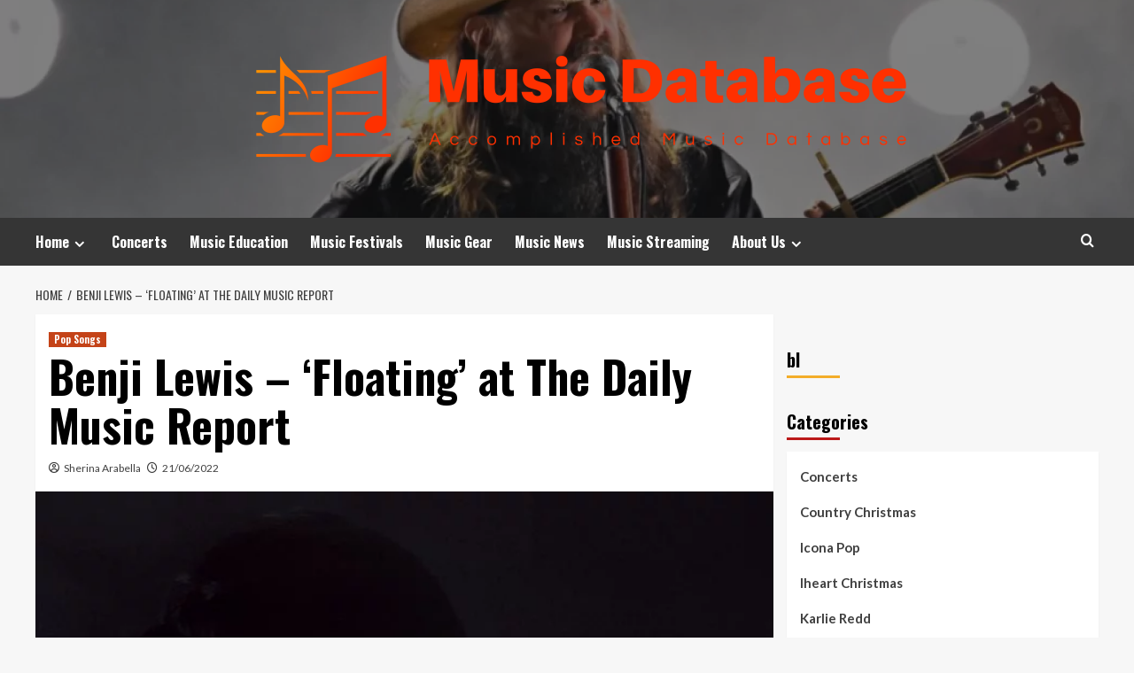

--- FILE ---
content_type: text/html; charset=UTF-8
request_url: https://dbmusicacademy.com/benji-lewis-floating-at-the-daily-music-report.html
body_size: 12936
content:
<!doctype html>
<html lang="en-US" prefix="og: https://ogp.me/ns#">
<head>
    <meta charset="UTF-8">
    <meta name="viewport" content="width=device-width, initial-scale=1">
    <link rel="profile" href="https://gmpg.org/xfn/11">

    <script src="/cdn-cgi/scripts/7d0fa10a/cloudflare-static/rocket-loader.min.js" data-cf-settings="2a8b418d9f979061190c7c75-|49"></script><link rel='preload' href='https://fonts.googleapis.com/css?family=Source%2BSans%2BPro%3A400%2C700%7CLato%3A400%2C700&#038;subset=latin&#038;display=swap' as='style' onload="this.onload=null;this.rel='stylesheet'" type='text/css' media='all' crossorigin='anonymous'>
<link rel='preconnect' href='https://fonts.googleapis.com' crossorigin='anonymous'>
<link rel='preconnect' href='https://fonts.gstatic.com' crossorigin='anonymous'>

<!-- Search Engine Optimization by Rank Math - https://rankmath.com/ -->
<title>Benji Lewis - &#039;Floating&#039; at The Daily Music Report - Music Database</title>
<meta name="description" content="Benji Lewis image by way of Sean Pyke"/>
<meta name="robots" content="follow, index, max-snippet:-1, max-video-preview:-1, max-image-preview:large"/>
<link rel="canonical" href="https://dbmusicacademy.com/benji-lewis-floating-at-the-daily-music-report.html" />
<meta property="og:locale" content="en_US" />
<meta property="og:type" content="article" />
<meta property="og:title" content="Benji Lewis - &#039;Floating&#039; at The Daily Music Report - Music Database" />
<meta property="og:description" content="Benji Lewis image by way of Sean Pyke" />
<meta property="og:url" content="https://dbmusicacademy.com/benji-lewis-floating-at-the-daily-music-report.html" />
<meta property="og:site_name" content="Music Database" />
<meta property="article:tag" content="2000s Pop" />
<meta property="article:tag" content="60s Pop" />
<meta property="article:tag" content="80s Pop" />
<meta property="article:tag" content="90s Pop" />
<meta property="article:tag" content="Album Pop" />
<meta property="article:tag" content="Alternative Pop" />
<meta property="article:tag" content="Brit Pop" />
<meta property="article:tag" content="Bubblegum Pop" />
<meta property="article:tag" content="Cheesy Pop" />
<meta property="article:tag" content="Classic Pop" />
<meta property="article:tag" content="Dance Pop" />
<meta property="article:tag" content="Disco Pop" />
<meta property="article:tag" content="Electropop Songs" />
<meta property="article:tag" content="Indie Pop" />
<meta property="article:tag" content="Indipop Songs" />
<meta property="article:tag" content="Kakao Spotify" />
<meta property="article:tag" content="Lali Pop" />
<meta property="article:tag" content="Latest Pop" />
<meta property="article:tag" content="Modern Ballads" />
<meta property="article:tag" content="Modern Songs" />
<meta property="article:tag" content="Nsync Pop" />
<meta property="article:tag" content="Philippine Pop" />
<meta property="article:tag" content="Pop 2k" />
<meta property="article:tag" content="Pop Ballads" />
<meta property="article:tag" content="Pop Etc" />
<meta property="article:tag" content="Pop Evil" />
<meta property="article:tag" content="Pop Folk" />
<meta property="article:tag" content="Pop Guitar" />
<meta property="article:tag" content="Pop Hits" />
<meta property="article:tag" content="Pop Instrumental" />
<meta property="article:tag" content="Pop Life" />
<meta property="article:tag" content="Pop Mix" />
<meta property="article:tag" content="Pop Music" />
<meta property="article:tag" content="Pop Muzik" />
<meta property="article:tag" content="Pop Punk" />
<meta property="article:tag" content="Pop Rap" />
<meta property="article:tag" content="Pop Rock" />
<meta property="article:tag" content="Pop Song" />
<meta property="article:tag" content="Pop Songs" />
<meta property="article:tag" content="Pop That" />
<meta property="article:tag" content="Pop Tunes" />
<meta property="article:tag" content="Pop Wansel" />
<meta property="article:tag" content="Popstar Song" />
<meta property="article:tag" content="Popular Pop" />
<meta property="article:tag" content="Psychedelic Pop" />
<meta property="article:tag" content="Sad Pop" />
<meta property="article:tag" content="Soft Pop" />
<meta property="article:tag" content="Soul Pop" />
<meta property="article:tag" content="Sunshine Pop" />
<meta property="article:tag" content="Synth Pop" />
<meta property="article:tag" content="Traditional Pop" />
<meta property="article:tag" content="Western Pop" />
<meta property="article:tag" content="Youtube Pop" />
<meta property="article:section" content="Pop Songs" />
<meta property="article:published_time" content="2022-06-21T17:20:03+07:00" />
<meta name="twitter:card" content="summary_large_image" />
<meta name="twitter:title" content="Benji Lewis - &#039;Floating&#039; at The Daily Music Report - Music Database" />
<meta name="twitter:description" content="Benji Lewis image by way of Sean Pyke" />
<meta name="twitter:label1" content="Written by" />
<meta name="twitter:data1" content="Sherina Arabella" />
<meta name="twitter:label2" content="Time to read" />
<meta name="twitter:data2" content="2 minutes" />
<script type="application/ld+json" class="rank-math-schema">{"@context":"https://schema.org","@graph":[{"@type":["Person","Organization"],"@id":"https://dbmusicacademy.com/#person","name":"Sherina Arabella","logo":{"@type":"ImageObject","@id":"https://dbmusicacademy.com/#logo","url":"https://dbmusicacademy.com/wp-content/uploads/2022/05/cropped-cropped-default.png","contentUrl":"https://dbmusicacademy.com/wp-content/uploads/2022/05/cropped-cropped-default.png","caption":"Music Database","inLanguage":"en-US"},"image":{"@type":"ImageObject","@id":"https://dbmusicacademy.com/#logo","url":"https://dbmusicacademy.com/wp-content/uploads/2022/05/cropped-cropped-default.png","contentUrl":"https://dbmusicacademy.com/wp-content/uploads/2022/05/cropped-cropped-default.png","caption":"Music Database","inLanguage":"en-US"}},{"@type":"WebSite","@id":"https://dbmusicacademy.com/#website","url":"https://dbmusicacademy.com","name":"Music Database","publisher":{"@id":"https://dbmusicacademy.com/#person"},"inLanguage":"en-US"},{"@type":"ImageObject","@id":"https://thedailymusicreport.com/wp-content/uploads/2022/06/Benji-Lewis_press-photo_1-683x1024.jpg","url":"https://thedailymusicreport.com/wp-content/uploads/2022/06/Benji-Lewis_press-photo_1-683x1024.jpg","width":"200","height":"200","caption":"Benji Lewis &#8211; &#8216;Floating&#8217; at The Daily Music Report","inLanguage":"en-US"},{"@type":"WebPage","@id":"https://dbmusicacademy.com/benji-lewis-floating-at-the-daily-music-report.html#webpage","url":"https://dbmusicacademy.com/benji-lewis-floating-at-the-daily-music-report.html","name":"Benji Lewis - &#039;Floating&#039; at The Daily Music Report - Music Database","datePublished":"2022-06-21T17:20:03+07:00","dateModified":"2022-06-21T17:20:03+07:00","isPartOf":{"@id":"https://dbmusicacademy.com/#website"},"primaryImageOfPage":{"@id":"https://thedailymusicreport.com/wp-content/uploads/2022/06/Benji-Lewis_press-photo_1-683x1024.jpg"},"inLanguage":"en-US"},{"@type":"Person","@id":"https://dbmusicacademy.com/author/sherina-arabella","name":"Sherina Arabella","url":"https://dbmusicacademy.com/author/sherina-arabella","image":{"@type":"ImageObject","@id":"https://secure.gravatar.com/avatar/b6490dd9aec620e1ca4c46d0ab2ccedc7d8651a2b55ad51c23566ae2bfc93382?s=96&amp;d=mm&amp;r=g","url":"https://secure.gravatar.com/avatar/b6490dd9aec620e1ca4c46d0ab2ccedc7d8651a2b55ad51c23566ae2bfc93382?s=96&amp;d=mm&amp;r=g","caption":"Sherina Arabella","inLanguage":"en-US"}},{"@type":"BlogPosting","headline":"Benji Lewis - &#039;Floating&#039; at The Daily Music Report - Music Database","keywords":"benji lewis &#8211; &#8216;floating&#8217; at the daily music report","datePublished":"2022-06-21T17:20:03+07:00","dateModified":"2022-06-21T17:20:03+07:00","articleSection":"Pop Songs","author":{"@id":"https://dbmusicacademy.com/author/sherina-arabella","name":"Sherina Arabella"},"publisher":{"@id":"https://dbmusicacademy.com/#person"},"description":"Benji Lewis image by way of Sean Pyke","name":"Benji Lewis - &#039;Floating&#039; at The Daily Music Report - Music Database","@id":"https://dbmusicacademy.com/benji-lewis-floating-at-the-daily-music-report.html#richSnippet","isPartOf":{"@id":"https://dbmusicacademy.com/benji-lewis-floating-at-the-daily-music-report.html#webpage"},"image":{"@id":"https://thedailymusicreport.com/wp-content/uploads/2022/06/Benji-Lewis_press-photo_1-683x1024.jpg"},"inLanguage":"en-US","mainEntityOfPage":{"@id":"https://dbmusicacademy.com/benji-lewis-floating-at-the-daily-music-report.html#webpage"}}]}</script>
<!-- /Rank Math WordPress SEO plugin -->

<link rel='dns-prefetch' href='//fonts.googleapis.com' />
<link rel='preconnect' href='https://fonts.googleapis.com' />
<link rel='preconnect' href='https://fonts.gstatic.com' />
<link rel="alternate" type="application/rss+xml" title="Music Database &raquo; Feed" href="https://dbmusicacademy.com/feed" />
<link rel="alternate" title="oEmbed (JSON)" type="application/json+oembed" href="https://dbmusicacademy.com/wp-json/oembed/1.0/embed?url=https%3A%2F%2Fdbmusicacademy.com%2Fbenji-lewis-floating-at-the-daily-music-report.html" />
<link rel="alternate" title="oEmbed (XML)" type="text/xml+oembed" href="https://dbmusicacademy.com/wp-json/oembed/1.0/embed?url=https%3A%2F%2Fdbmusicacademy.com%2Fbenji-lewis-floating-at-the-daily-music-report.html&#038;format=xml" />
<style id='wp-img-auto-sizes-contain-inline-css' type='text/css'>
img:is([sizes=auto i],[sizes^="auto," i]){contain-intrinsic-size:3000px 1500px}
/*# sourceURL=wp-img-auto-sizes-contain-inline-css */
</style>

<style id='wp-emoji-styles-inline-css' type='text/css'>

	img.wp-smiley, img.emoji {
		display: inline !important;
		border: none !important;
		box-shadow: none !important;
		height: 1em !important;
		width: 1em !important;
		margin: 0 0.07em !important;
		vertical-align: -0.1em !important;
		background: none !important;
		padding: 0 !important;
	}
/*# sourceURL=wp-emoji-styles-inline-css */
</style>
<link rel='stylesheet' id='contact-form-7-css' href='https://dbmusicacademy.com/wp-content/plugins/contact-form-7/includes/css/styles.css?ver=6.1.4' type='text/css' media='all' />
<style id='contact-form-7-inline-css' type='text/css'>
.wpcf7 .wpcf7-recaptcha iframe {margin-bottom: 0;}.wpcf7 .wpcf7-recaptcha[data-align="center"] > div {margin: 0 auto;}.wpcf7 .wpcf7-recaptcha[data-align="right"] > div {margin: 0 0 0 auto;}
/*# sourceURL=contact-form-7-inline-css */
</style>
<link rel='stylesheet' id='ez-toc-css' href='https://dbmusicacademy.com/wp-content/plugins/easy-table-of-contents/assets/css/screen.min.css?ver=2.0.80' type='text/css' media='all' />
<style id='ez-toc-inline-css' type='text/css'>
div#ez-toc-container .ez-toc-title {font-size: 120%;}div#ez-toc-container .ez-toc-title {font-weight: 500;}div#ez-toc-container ul li , div#ez-toc-container ul li a {font-size: 95%;}div#ez-toc-container ul li , div#ez-toc-container ul li a {font-weight: 500;}div#ez-toc-container nav ul ul li {font-size: 90%;}.ez-toc-box-title {font-weight: bold; margin-bottom: 10px; text-align: center; text-transform: uppercase; letter-spacing: 1px; color: #666; padding-bottom: 5px;position:absolute;top:-4%;left:5%;background-color: inherit;transition: top 0.3s ease;}.ez-toc-box-title.toc-closed {top:-25%;}
.ez-toc-container-direction {direction: ltr;}.ez-toc-counter ul{counter-reset: item ;}.ez-toc-counter nav ul li a::before {content: counters(item, '.', decimal) '. ';display: inline-block;counter-increment: item;flex-grow: 0;flex-shrink: 0;margin-right: .2em; float: left; }.ez-toc-widget-direction {direction: ltr;}.ez-toc-widget-container ul{counter-reset: item ;}.ez-toc-widget-container nav ul li a::before {content: counters(item, '.', decimal) '. ';display: inline-block;counter-increment: item;flex-grow: 0;flex-shrink: 0;margin-right: .2em; float: left; }
/*# sourceURL=ez-toc-inline-css */
</style>
<link rel='stylesheet' id='hardnews-google-fonts-css' href='https://fonts.googleapis.com/css?family=Oswald:300,400,700' type='text/css' media='all' />
<link rel='stylesheet' id='bootstrap-css' href='https://dbmusicacademy.com/wp-content/themes/covernews/assets/bootstrap/css/bootstrap.min.css?ver=6.9' type='text/css' media='all' />
<link rel='stylesheet' id='covernews-style-css' href='https://dbmusicacademy.com/wp-content/themes/covernews/style.min.css?ver=2.0.3' type='text/css' media='all' />
<link rel='stylesheet' id='hardnews-css' href='https://dbmusicacademy.com/wp-content/themes/hardnews/style.css?ver=2.0.3' type='text/css' media='all' />
<link rel='stylesheet' id='covernews-google-fonts-css' href='https://fonts.googleapis.com/css?family=Source%2BSans%2BPro%3A400%2C700%7CLato%3A400%2C700&#038;subset=latin&#038;display=swap' type='text/css' media='all' />
<link rel='stylesheet' id='covernews-icons-css' href='https://dbmusicacademy.com/wp-content/themes/covernews/assets/icons/style.css?ver=6.9' type='text/css' media='all' />
<script type="2a8b418d9f979061190c7c75-text/javascript" src="https://dbmusicacademy.com/wp-includes/js/jquery/jquery.min.js?ver=3.7.1" id="jquery-core-js"></script>
<script type="2a8b418d9f979061190c7c75-text/javascript" src="https://dbmusicacademy.com/wp-includes/js/jquery/jquery-migrate.min.js?ver=3.4.1" id="jquery-migrate-js"></script>
<link rel="https://api.w.org/" href="https://dbmusicacademy.com/wp-json/" /><link rel="alternate" title="JSON" type="application/json" href="https://dbmusicacademy.com/wp-json/wp/v2/posts/818" /><link rel="EditURI" type="application/rsd+xml" title="RSD" href="https://dbmusicacademy.com/xmlrpc.php?rsd" />
<meta name="generator" content="WordPress 6.9" />
<link rel='shortlink' href='https://dbmusicacademy.com/?p=818' />
<!-- FIFU:meta:begin:image -->
<meta property="og:image" content="https://thedailymusicreport.com/wp-content/uploads/2022/06/Benji-Lewis_press-photo_1-683x1024.jpg" />
<!-- FIFU:meta:end:image --><!-- FIFU:meta:begin:twitter -->
<meta name="twitter:card" content="summary_large_image" />
<meta name="twitter:title" content="Benji Lewis &#8211; &#8216;Floating&#8217; at The Daily Music Report" />
<meta name="twitter:description" content="" />
<meta name="twitter:image" content="https://thedailymusicreport.com/wp-content/uploads/2022/06/Benji-Lewis_press-photo_1-683x1024.jpg" />
<!-- FIFU:meta:end:twitter --><link rel="preload" href="https://dbmusicacademy.com/wp-content/uploads/2024/05/cropped-Chris-Stapleton-Tour.webp" as="image">        <style type="text/css">
                        .site-title,
            .site-description {
                position: absolute;
                clip: rect(1px, 1px, 1px, 1px);
                display: none;
            }

                    .elementor-template-full-width .elementor-section.elementor-section-full_width > .elementor-container,
        .elementor-template-full-width .elementor-section.elementor-section-boxed > .elementor-container{
            max-width: 1200px;
        }
        @media (min-width: 1600px){
            .elementor-template-full-width .elementor-section.elementor-section-full_width > .elementor-container,
            .elementor-template-full-width .elementor-section.elementor-section-boxed > .elementor-container{
                max-width: 1600px;
            }
        }
        
        .align-content-left .elementor-section-stretched,
        .align-content-right .elementor-section-stretched {
            max-width: 100%;
            left: 0 !important;
        }


        </style>
        <link rel="icon" href="https://dbmusicacademy.com/wp-content/uploads/2024/06/cropped-cropped-default2-32x32.png" sizes="32x32" />
<link rel="icon" href="https://dbmusicacademy.com/wp-content/uploads/2024/06/cropped-cropped-default2-192x192.png" sizes="192x192" />
<link rel="apple-touch-icon" href="https://dbmusicacademy.com/wp-content/uploads/2024/06/cropped-cropped-default2-180x180.png" />
<meta name="msapplication-TileImage" content="https://dbmusicacademy.com/wp-content/uploads/2024/06/cropped-cropped-default2-270x270.png" />

<!-- FIFU:jsonld:begin -->
<script type="application/ld+json">{"@context":"https://schema.org","@graph":[{"@type":"ImageObject","@id":"https://thedailymusicreport.com/wp-content/uploads/2022/06/Benji-Lewis_press-photo_1-683x1024.jpg","url":"https://thedailymusicreport.com/wp-content/uploads/2022/06/Benji-Lewis_press-photo_1-683x1024.jpg","contentUrl":"https://thedailymusicreport.com/wp-content/uploads/2022/06/Benji-Lewis_press-photo_1-683x1024.jpg","mainEntityOfPage":"https://dbmusicacademy.com/benji-lewis-floating-at-the-daily-music-report.html"}]}</script>
<!-- FIFU:jsonld:end -->
<style id='wp-block-categories-inline-css' type='text/css'>
.wp-block-categories{box-sizing:border-box}.wp-block-categories.alignleft{margin-right:2em}.wp-block-categories.alignright{margin-left:2em}.wp-block-categories.wp-block-categories-dropdown.aligncenter{text-align:center}.wp-block-categories .wp-block-categories__label{display:block;width:100%}
/*# sourceURL=https://dbmusicacademy.com/wp-includes/blocks/categories/style.min.css */
</style>
<style id='wp-block-heading-inline-css' type='text/css'>
h1:where(.wp-block-heading).has-background,h2:where(.wp-block-heading).has-background,h3:where(.wp-block-heading).has-background,h4:where(.wp-block-heading).has-background,h5:where(.wp-block-heading).has-background,h6:where(.wp-block-heading).has-background{padding:1.25em 2.375em}h1.has-text-align-left[style*=writing-mode]:where([style*=vertical-lr]),h1.has-text-align-right[style*=writing-mode]:where([style*=vertical-rl]),h2.has-text-align-left[style*=writing-mode]:where([style*=vertical-lr]),h2.has-text-align-right[style*=writing-mode]:where([style*=vertical-rl]),h3.has-text-align-left[style*=writing-mode]:where([style*=vertical-lr]),h3.has-text-align-right[style*=writing-mode]:where([style*=vertical-rl]),h4.has-text-align-left[style*=writing-mode]:where([style*=vertical-lr]),h4.has-text-align-right[style*=writing-mode]:where([style*=vertical-rl]),h5.has-text-align-left[style*=writing-mode]:where([style*=vertical-lr]),h5.has-text-align-right[style*=writing-mode]:where([style*=vertical-rl]),h6.has-text-align-left[style*=writing-mode]:where([style*=vertical-lr]),h6.has-text-align-right[style*=writing-mode]:where([style*=vertical-rl]){rotate:180deg}
/*# sourceURL=https://dbmusicacademy.com/wp-includes/blocks/heading/style.min.css */
</style>
<style id='wp-block-group-inline-css' type='text/css'>
.wp-block-group{box-sizing:border-box}:where(.wp-block-group.wp-block-group-is-layout-constrained){position:relative}
/*# sourceURL=https://dbmusicacademy.com/wp-includes/blocks/group/style.min.css */
</style>
<style id='wp-block-group-theme-inline-css' type='text/css'>
:where(.wp-block-group.has-background){padding:1.25em 2.375em}
/*# sourceURL=https://dbmusicacademy.com/wp-includes/blocks/group/theme.min.css */
</style>
<link rel="preload" as="image" href="https://thedailymusicreport.com/wp-content/uploads/2022/06/Benji-Lewis_press-photo_1-683x1024.jpg"><link rel="preload" as="image" href="https://thedailymusicreport.com/wp-content/uploads/2022/06/Benji-Lewis_press-photo_1-683x1024.jpg"><link rel="preload" as="image" href="https://i.ibb.co/mJdZLbR/Art-Music-Photo-102.jpg"><link rel="preload" as="image" href="https://i.ibb.co/zrDSFSb/Art-Music-Photo-116.jpg"><link rel="preload" as="image" href="https://s.yimg.com/ny/api/res/1.2/.LM7R84TKPf2vjY_nS_eIw--/YXBwaWQ9aGlnaGxhbmRlcjt3PTk2MA--/https://s.yimg.com/uu/api/res/1.2/Pg4TKbHBs_CUt_PlUkcrxg--~B/aD0wO3c9MDthcHBpZD15dGFjaHlvbg--/https://media.zenfs.com/en/consequence_of_sound_458/9f494a65f7d7747568dc0d4b27b5c4ba"></head>






<body class="wp-singular post-template-default single single-post postid-818 single-format-standard wp-custom-logo wp-embed-responsive wp-theme-covernews wp-child-theme-hardnews default-content-layout archive-layout-grid scrollup-sticky-header aft-sticky-header aft-sticky-sidebar default aft-container-default aft-main-banner-slider-editors-picks-trending single-content-mode-default header-image-default align-content-left aft-and">


<div id="page" class="site">
    <a class="skip-link screen-reader-text" href="#content">Skip to content</a>

<div class="header-layout-3">
<header id="masthead" class="site-header">
        <div class="masthead-banner data-bg" data-background="https://dbmusicacademy.com/wp-content/uploads/2024/05/cropped-Chris-Stapleton-Tour.webp">
        <div class="container">
            <div class="row">
                <div class="col-md-12">
                    <div class="site-branding">
                        <a href="https://dbmusicacademy.com/" class="custom-logo-link" rel="home"><img width="823" height="155" src="https://dbmusicacademy.com/wp-content/uploads/2024/06/cropped-default2.png" class="custom-logo" alt="Music Database" decoding="async" fetchpriority="high" srcset="https://dbmusicacademy.com/wp-content/uploads/2024/06/cropped-default2.png 823w, https://dbmusicacademy.com/wp-content/uploads/2024/06/cropped-default2-300x57.png 300w, https://dbmusicacademy.com/wp-content/uploads/2024/06/cropped-default2-768x145.png 768w" sizes="(max-width: 823px) 100vw, 823px" loading="lazy" /></a>                            <p class="site-title font-family-1">
                                <a href="https://dbmusicacademy.com/"
                                   rel="home">Music Database</a>
                            </p>
                        
                                                    <p class="site-description">Accomplished Music Database</p>
                                            </div>
                </div>
                <div class="col-md-12">
                                    </div>
            </div>
        </div>
    </div>
    <nav id="site-navigation" class="main-navigation">
        <div class="container">
            <div class="row">
                <div class="kol-12">
                    <div class="navigation-container">



                        <span class="toggle-menu" aria-controls="primary-menu" aria-expanded="false">
                                <span class="screen-reader-text">Primary Menu</span>
                                 <i class="ham"></i>
                        </span>
                        <span class="af-mobile-site-title-wrap">
                            <a href="https://dbmusicacademy.com/" class="custom-logo-link" rel="home"><img width="823" height="155" src="https://dbmusicacademy.com/wp-content/uploads/2024/06/cropped-default2.png" class="custom-logo" alt="Music Database" decoding="async" srcset="https://dbmusicacademy.com/wp-content/uploads/2024/06/cropped-default2.png 823w, https://dbmusicacademy.com/wp-content/uploads/2024/06/cropped-default2-300x57.png 300w, https://dbmusicacademy.com/wp-content/uploads/2024/06/cropped-default2-768x145.png 768w" sizes="(max-width: 823px) 100vw, 823px" loading="lazy" /></a>                            <p class="site-title font-family-1">
                                <a href="https://dbmusicacademy.com/"
                                   rel="home">Music Database</a>
                            </p>
                        </span>
                        <div class="menu main-menu"><ul id="primary-menu" class="menu"><li id="menu-item-35" class="menu-item menu-item-type-custom menu-item-object-custom menu-item-home menu-item-has-children menu-item-35"><a href="https://dbmusicacademy.com/">Home</a>
<ul class="sub-menu">
	<li id="menu-item-36" class="menu-item menu-item-type-taxonomy menu-item-object-category menu-item-36"><a href="https://dbmusicacademy.com/category/karlie-redd">Karlie Redd</a></li>
	<li id="menu-item-37" class="menu-item menu-item-type-taxonomy menu-item-object-category menu-item-37"><a href="https://dbmusicacademy.com/category/country-christmas">Country Christmas</a></li>
	<li id="menu-item-38" class="menu-item menu-item-type-taxonomy menu-item-object-category menu-item-38"><a href="https://dbmusicacademy.com/category/yandy-smith">Yandy Smith</a></li>
	<li id="menu-item-39" class="menu-item menu-item-type-taxonomy menu-item-object-category menu-item-39"><a href="https://dbmusicacademy.com/category/icona-pop">Icona Pop</a></li>
	<li id="menu-item-40" class="menu-item menu-item-type-taxonomy menu-item-object-category current-post-ancestor current-menu-parent current-post-parent menu-item-40"><a href="https://dbmusicacademy.com/category/pop-songs">Pop Songs</a></li>
	<li id="menu-item-41" class="menu-item menu-item-type-taxonomy menu-item-object-category menu-item-41"><a href="https://dbmusicacademy.com/category/iheart-christmas">Iheart Christmas</a></li>
</ul>
</li>
<li id="menu-item-4157" class="menu-item menu-item-type-taxonomy menu-item-object-category menu-item-4157"><a href="https://dbmusicacademy.com/category/concerts">Concerts</a></li>
<li id="menu-item-4158" class="menu-item menu-item-type-taxonomy menu-item-object-category menu-item-4158"><a href="https://dbmusicacademy.com/category/music-education">Music Education</a></li>
<li id="menu-item-4159" class="menu-item menu-item-type-taxonomy menu-item-object-category menu-item-4159"><a href="https://dbmusicacademy.com/category/music-festivals">Music Festivals</a></li>
<li id="menu-item-4160" class="menu-item menu-item-type-taxonomy menu-item-object-category menu-item-4160"><a href="https://dbmusicacademy.com/category/music-gear">Music Gear</a></li>
<li id="menu-item-4161" class="menu-item menu-item-type-taxonomy menu-item-object-category menu-item-4161"><a href="https://dbmusicacademy.com/category/music-news">Music News</a></li>
<li id="menu-item-4162" class="menu-item menu-item-type-taxonomy menu-item-object-category menu-item-4162"><a href="https://dbmusicacademy.com/category/music-streaming">Music Streaming</a></li>
<li id="menu-item-29" class="menu-item menu-item-type-post_type menu-item-object-page menu-item-has-children menu-item-29"><a href="https://dbmusicacademy.com/about-us">About Us</a>
<ul class="sub-menu">
	<li id="menu-item-32" class="menu-item menu-item-type-post_type menu-item-object-page menu-item-privacy-policy menu-item-32"><a rel="privacy-policy" href="https://dbmusicacademy.com/privacy-policy">Privacy Policy</a></li>
	<li id="menu-item-33" class="menu-item menu-item-type-post_type menu-item-object-page menu-item-33"><a href="https://dbmusicacademy.com/terms-and-conditions">Terms and Conditions</a></li>
	<li id="menu-item-31" class="menu-item menu-item-type-post_type menu-item-object-page menu-item-31"><a href="https://dbmusicacademy.com/contact-us">Contact Us</a></li>
	<li id="menu-item-34" class="menu-item menu-item-type-post_type menu-item-object-page menu-item-34"><a href="https://dbmusicacademy.com/sitemap">Sitemap</a></li>
	<li id="menu-item-30" class="menu-item menu-item-type-post_type menu-item-object-page menu-item-30"><a href="https://dbmusicacademy.com/advertise-here">Advertise Here</a></li>
</ul>
</li>
</ul></div>
                        <div class="cart-search">

                            <div class="af-search-wrap">
                                <div class="search-overlay">
                                    <a href="#" title="Search" class="search-icon">
                                        <i class="fa fa-search"></i>
                                    </a>
                                    <div class="af-search-form">
                                        <form role="search" method="get" class="search-form" action="https://dbmusicacademy.com/">
				<label>
					<span class="screen-reader-text">Search for:</span>
					<input type="search" class="search-field" placeholder="Search &hellip;" value="" name="s" />
				</label>
				<input type="submit" class="search-submit" value="Search" />
			</form>                                    </div>
                                </div>
                            </div>
                        </div>


                    </div>
                </div>
            </div>
        </div>
    </nav>
</header>


</div>



    <div id="content" class="container">
    <div class="em-breadcrumbs font-family-1 covernews-breadcrumbs">
      <div class="row">
        <div role="navigation" aria-label="Breadcrumbs" class="breadcrumb-trail breadcrumbs" itemprop="breadcrumb"><ul class="trail-items" itemscope itemtype="http://schema.org/BreadcrumbList"><meta name="numberOfItems" content="2" /><meta name="itemListOrder" content="Ascending" /><li itemprop="itemListElement" itemscope itemtype="http://schema.org/ListItem" class="trail-item trail-begin"><a href="https://dbmusicacademy.com" rel="home" itemprop="item"><span itemprop="name">Home</span></a><meta itemprop="position" content="1" /></li><li itemprop="itemListElement" itemscope itemtype="http://schema.org/ListItem" class="trail-item trail-end"><a href="https://dbmusicacademy.com/benji-lewis-floating-at-the-daily-music-report.html" itemprop="item"><span itemprop="name">Benji Lewis &#8211; &#8216;Floating&#8217; at The Daily Music Report</span></a><meta itemprop="position" content="2" /></li></ul></div>      </div>
    </div>
        <div class="section-block-upper row">
                <div id="primary" class="content-area">
                    <main id="main" class="site-main">

                                                    <article id="post-818" class="af-single-article post-818 post type-post status-publish format-standard has-post-thumbnail hentry category-pop-songs tag-2000s-pop tag-60s-pop tag-80s-pop tag-90s-pop tag-album-pop tag-alternative-pop tag-brit-pop tag-bubblegum-pop tag-cheesy-pop tag-classic-pop tag-dance-pop tag-disco-pop tag-electropop-songs tag-indie-pop tag-indipop-songs tag-kakao-spotify tag-lali-pop tag-latest-pop tag-modern-ballads tag-modern-songs tag-nsync-pop tag-philippine-pop tag-pop-2k tag-pop-ballads tag-pop-etc tag-pop-evil tag-pop-folk tag-pop-guitar tag-pop-hits tag-pop-instrumental tag-pop-life tag-pop-mix tag-pop-music tag-pop-muzik tag-pop-punk tag-pop-rap tag-pop-rock tag-pop-song tag-pop-songs tag-pop-that tag-pop-tunes tag-pop-wansel tag-popstar-song tag-popular-pop tag-psychedelic-pop tag-sad-pop tag-soft-pop tag-soul-pop tag-sunshine-pop tag-synth-pop tag-traditional-pop tag-western-pop tag-youtube-pop">
                                <div class="entry-content-wrap">
                                    <header class="entry-header">

    <div class="header-details-wrapper">
        <div class="entry-header-details">
                            <div class="figure-categories figure-categories-bg">
                                        <ul class="cat-links"><li class="meta-category">
                             <a class="covernews-categories category-color-1"
                            href="https://dbmusicacademy.com/category/pop-songs" 
                            aria-label="View all posts in Pop Songs"> 
                                 Pop Songs
                             </a>
                        </li></ul>                </div>
                        <h1 class="entry-title">Benji Lewis &#8211; &#8216;Floating&#8217; at The Daily Music Report</h1>
            
                
    <span class="author-links">

      
        <span class="item-metadata posts-author">
          <i class="far fa-user-circle"></i>
                          <a href="https://dbmusicacademy.com/author/sherina-arabella">
                    Sherina Arabella                </a>
               </span>
                    <span class="item-metadata posts-date">
          <i class="far fa-clock"></i>
          <a href="https://dbmusicacademy.com/2022/06">
            21/06/2022          </a>
        </span>
                </span>
                

                    </div>
    </div>

        <div class="aft-post-thumbnail-wrapper">    
                    <div class="post-thumbnail full-width-image">
                    <img post-id="818" fifu-featured="1" width="1024" src="https://thedailymusicreport.com/wp-content/uploads/2022/06/Benji-Lewis_press-photo_1-683x1024.jpg" class="attachment-covernews-featured size-covernews-featured wp-post-image" alt="Benji Lewis &#8211; &#8216;Floating&#8217; at The Daily Music Report" title="Benji Lewis &#8211; &#8216;Floating&#8217; at The Daily Music Report" title="Benji Lewis &#8211; &#8216;Floating&#8217; at The Daily Music Report" decoding="async" loading="lazy" />                </div>
            
                </div>
    </header><!-- .entry-header -->                                    

    <div class="entry-content">
        <div>
<h2 class="article-headline" style="max-width: 800px !important;">Benji Lewis releases <i>Floating</i>, a personal and stirring EP that leaves you seeking more</h2>
<figure style="max-width:590px; margin:0 auto; margin-bottom:0 !important;" class="wp-block-image size-large"> <img post-id="818" fifu-featured="1" decoding="async" loading="lazy" width="683" height="1024" style="border-radius:7px; z-index:9999;" src="https://thedailymusicreport.com/wp-content/uploads/2022/06/Benji-Lewis_press-photo_1-683x1024.jpg" alt="Benji Lewis &#8211; &#8216;Floating&#8217; at The Daily Music Report" title="Benji Lewis &#8211; &#8216;Floating&#8217; at The Daily Music Report"Floating' EP" class="wp-image-25606 lazy" srcset="https://thedailymusicreport.com/wp-content/uploads/2022/06/Benji-Lewis_press-photo_1-683x1024.jpg 683w, https://thedailymusicreport.com/wp-content/uploads/2022/06/Benji-Lewis_press-photo_1-200x300.jpg 200w, https://thedailymusicreport.com/wp-content/uploads/2022/06/Benji-Lewis_press-photo_1-768x1152.jpg 768w, https://thedailymusicreport.com/wp-content/uploads/2022/06/Benji-Lewis_press-photo_1-1024x1536.jpg 1024w, https://thedailymusicreport.com/wp-content/uploads/2022/06/Benji-Lewis_press-photo_1-1365x2048.jpg 1365w, https://thedailymusicreport.com/wp-content/uploads/2022/06/Benji-Lewis_press-photo_1-1200x1800.jpg 1200w, https://thedailymusicreport.com/wp-content/uploads/2022/06/Benji-Lewis_press-photo_1-1980x2970.jpg 1980w, https://thedailymusicreport.com/wp-content/uploads/2022/06/Benji-Lewis_press-photo_1-scaled.jpg 1707w" data-sizes="(max-width: 683px) 100vw, 683px"/></figure>
<p> <span style="font-size:10px; font-family: 'PT Mono';">Benji Lewis image by way of Sean Pyke</span></p>
<p class="byline"><strong>Reviewed:</strong> June 16, 2022</p>
<p class="story-intro">Australian singer/songwriter, Benji Lewis groups up with producer Tom Eggert to release a rousing and spirited EP, <i>Floating</i>.</p>
<p class="story">Melbourne singer/songwriter has been on our radar for some time. We very first heard the smooth falsetto of the Australian indie musician back again in November of 2021 when he launched ‘Unwind.’ At the time, we loved the “dreamy, chilled, and atmospheric track” as it kicked off the Australian summer season with a splash. Considering that then, he has introduced two further tracks (‘Head Rush’ and ‘Jump This Train’), which are integrated on the EP.</p>
<p class="story">These tracks mixed with two supplemental unreleased tracks (‘Dreamer’ and ‘A Memory’) as effectively as a spoken-word interlude (‘That Initially Day’) round out the 5-observe EP. Together, the EP highlights the personalized turmoil that Lewis was going by for the duration of the producing classes. Generated by very long-time buddy Tom Eggert, <i>Floating</i> was just what Benji essential to transform issues all around, “Last calendar year (2021) was quite major at periods for me, as I’m guaranteed it was for quite a few of you as very well, there was just so much going on that we just experienced to offer with and test to get by just about every day as it arrived.”</p>
<p class="story">He goes on to describe the cathartic aid of expending time with a good friend in familiar environment:</p>
<p style="font-style:italic; padding : 0.6rem 20px 1.2rem; text-indent: -0.5em;" class="story">“Getting in the studio with Tom Eggert (a friend and terrific producer based mostly in sunny Brisbane, Australia) was just what I required. All over that week or so of creating this EP, we experienced a lot of laughs, heaps of very good coffee, a handful of beers right here and there… and shared a lot of stories and memories that have been close to us both equally.”</p>
<p class="story">Being aware of that he’s not by itself, Benji’s parting ideas shed some light on what he hopes the listener can get away soon after listening to <i>Floating</i>, “I hope that these songs can give you some convenience in being aware of you are not alone. We all go via tough times through our life, but we get by them, and it does get superior.”</p>
<p class="story"><i>Floating</i> is available on all streaming companies nowadays, June 16, 2022.</p>
<p class="story"><strong>Standout Songs: </strong>Dreamer, Head Rush, Soar This Teach</p>
<p class="story"><strong>6.6</strong></p>
<figure style="margin-top: 0;" class="wp-block-embed is-type-video is-provider-youtube wp-block-embed-youtube wp-embed-aspect-16-9 wp-has-aspect-ratio">
<p> <a href="https://www.youtube.com/observe?v=GQKNeIm57-I" target="_blank">https://www.youtube.com/observe?v=GQKNeIm57-I</a></p>
</figure>
<p class="story-intro">Artist Inbound links:</p>
<p class="inline-link story" style="max-width:650px; margin:0 auto; text-align:center;"> <a rel="nofollow noopener" target="_blank" style="text-decoration:underline;" targe="_blank" href="https://soundcloud.com/benji-lewis-1">Soundcloud</a> <br /><a rel="nofollow noopener" target="_blank" style="text-decoration:underline;" targe="_blank" href="https://www.facebook.com/BenjiLewisMusic">Fb</a> <br /><a rel="nofollow noopener" target="_blank" style="text-decoration:underline;" targe="_blank" href="https://twitter.com/MrBenjiLewis">Twitter</a></p>
<p class="story">Extra songs reviews from the team at The Everyday Audio Report can be identified here.</p>
</div>
<p><script async src="//platform.twitter.com/widgets.js" charset="utf-8" type="2a8b418d9f979061190c7c75-text/javascript"></script></p>
                    <div class="post-item-metadata entry-meta">
                            </div>
               
        
	<nav class="navigation post-navigation" aria-label="Post navigation">
		<h2 class="screen-reader-text">Post navigation</h2>
		<div class="nav-links"><div class="nav-previous"><a href="https://dbmusicacademy.com/june-16-2022-the-daily-music-report.html" rel="prev">Previous: <span class="em-post-navigation nav-title">June 16, 2022 &#8211; The Daily Music Report</span></a></div><div class="nav-next"><a href="https://dbmusicacademy.com/hipgnosis-joins-nmpa-copyright-infringement-litigation-against-vinkle.html" rel="next">Next: <span class="em-post-navigation nav-title">Hipgnosis Joins NMPA Copyright Infringement Litigation Against Vinkle</span></a></div></div>
	</nav>            </div><!-- .entry-content -->


                                </div>
                                
<div class="promotionspace enable-promotionspace">
  <div class="em-reated-posts  col-ten">
    <div class="row">
                <h3 class="related-title">
            More Stories          </h3>
                <div class="row">
                      <div class="col-sm-4 latest-posts-grid" data-mh="latest-posts-grid">
              <div class="spotlight-post">
                <figure class="categorised-article inside-img">
                  <div class="categorised-article-wrapper">
                    <div class="data-bg-hover data-bg-categorised read-bg-img">
                      <a href="https://dbmusicacademy.com/lady-gaga-chilling-poolside-in-las-vegas-wearing-a-thong-bikini-is-a-vibe.html"
                        aria-label="Lady Gaga Chilling Poolside in Las Vegas Wearing a Thong Bikini Is a Vibe">
                        <img post-id="710" fifu-featured="1" width="300" height="300" src="https://i.ibb.co/mJdZLbR/Art-Music-Photo-102.jpg" class="attachment-medium size-medium wp-post-image" alt="Lady Gaga Chilling Poolside in Las Vegas Wearing a Thong Bikini Is a Vibe" title="Lady Gaga Chilling Poolside in Las Vegas Wearing a Thong Bikini Is a Vibe" title="Lady Gaga Chilling Poolside in Las Vegas Wearing a Thong Bikini Is a Vibe" decoding="async" loading="lazy" />                      </a>
                    </div>
                  </div>
                                    <div class="figure-categories figure-categories-bg">

                    <ul class="cat-links"><li class="meta-category">
                             <a class="covernews-categories category-color-1"
                            href="https://dbmusicacademy.com/category/pop-songs" 
                            aria-label="View all posts in Pop Songs"> 
                                 Pop Songs
                             </a>
                        </li></ul>                  </div>
                </figure>

                <figcaption>

                  <h3 class="article-title article-title-1">
                    <a href="https://dbmusicacademy.com/lady-gaga-chilling-poolside-in-las-vegas-wearing-a-thong-bikini-is-a-vibe.html">
                      Lady Gaga Chilling Poolside in Las Vegas Wearing a Thong Bikini Is a Vibe                    </a>
                  </h3>
                  <div class="grid-item-metadata">
                    
    <span class="author-links">

      
        <span class="item-metadata posts-author">
          <i class="far fa-user-circle"></i>
                          <a href="https://dbmusicacademy.com/author/sherina-arabella">
                    Sherina Arabella                </a>
               </span>
                    <span class="item-metadata posts-date">
          <i class="far fa-clock"></i>
          <a href="https://dbmusicacademy.com/2024/05">
            09/05/2024          </a>
        </span>
                </span>
                  </div>
                </figcaption>
              </div>
            </div>
                      <div class="col-sm-4 latest-posts-grid" data-mh="latest-posts-grid">
              <div class="spotlight-post">
                <figure class="categorised-article inside-img">
                  <div class="categorised-article-wrapper">
                    <div class="data-bg-hover data-bg-categorised read-bg-img">
                      <a href="https://dbmusicacademy.com/fkj-v-i-n-c-e-n-t-fkj-interview.html"
                        aria-label="FKJ ‘V I N C E N T’ | FKJ interview">
                        <img post-id="694" fifu-featured="1" width="300" height="300" src="https://i.ibb.co/zrDSFSb/Art-Music-Photo-116.jpg" class="attachment-medium size-medium wp-post-image" alt="FKJ ‘V I N C E N T’ | FKJ interview" title="FKJ ‘V I N C E N T’ | FKJ interview" title="FKJ ‘V I N C E N T’ | FKJ interview" decoding="async" loading="lazy" />                      </a>
                    </div>
                  </div>
                                    <div class="figure-categories figure-categories-bg">

                    <ul class="cat-links"><li class="meta-category">
                             <a class="covernews-categories category-color-1"
                            href="https://dbmusicacademy.com/category/pop-songs" 
                            aria-label="View all posts in Pop Songs"> 
                                 Pop Songs
                             </a>
                        </li></ul>                  </div>
                </figure>

                <figcaption>

                  <h3 class="article-title article-title-1">
                    <a href="https://dbmusicacademy.com/fkj-v-i-n-c-e-n-t-fkj-interview.html">
                      FKJ ‘V I N C E N T’ | FKJ interview                    </a>
                  </h3>
                  <div class="grid-item-metadata">
                    
    <span class="author-links">

      
        <span class="item-metadata posts-author">
          <i class="far fa-user-circle"></i>
                          <a href="https://dbmusicacademy.com/author/sherina-arabella">
                    Sherina Arabella                </a>
               </span>
                    <span class="item-metadata posts-date">
          <i class="far fa-clock"></i>
          <a href="https://dbmusicacademy.com/2024/05">
            05/05/2024          </a>
        </span>
                </span>
                  </div>
                </figcaption>
              </div>
            </div>
                      <div class="col-sm-4 latest-posts-grid" data-mh="latest-posts-grid">
              <div class="spotlight-post">
                <figure class="categorised-article inside-img">
                  <div class="categorised-article-wrapper">
                    <div class="data-bg-hover data-bg-categorised read-bg-img">
                      <a href="https://dbmusicacademy.com/with-proof-bts-unpack-an-unparalleled-creative-journey.html"
                        aria-label="With PROOF, BTS Unpack an Unparalleled Creative Journey">
                        <img post-id="685" fifu-featured="1" width="300" height="300" src="https://s.yimg.com/ny/api/res/1.2/.LM7R84TKPf2vjY_nS_eIw--/YXBwaWQ9aGlnaGxhbmRlcjt3PTk2MA--/https://s.yimg.com/uu/api/res/1.2/Pg4TKbHBs_CUt_PlUkcrxg--~B/aD0wO3c9MDthcHBpZD15dGFjaHlvbg--/https://media.zenfs.com/en/consequence_of_sound_458/9f494a65f7d7747568dc0d4b27b5c4ba" class="attachment-medium size-medium wp-post-image" alt="With PROOF, BTS Unpack an Unparalleled Creative Journey" title="With PROOF, BTS Unpack an Unparalleled Creative Journey" title="With PROOF, BTS Unpack an Unparalleled Creative Journey" decoding="async" loading="lazy" />                      </a>
                    </div>
                  </div>
                                    <div class="figure-categories figure-categories-bg">

                    <ul class="cat-links"><li class="meta-category">
                             <a class="covernews-categories category-color-1"
                            href="https://dbmusicacademy.com/category/pop-songs" 
                            aria-label="View all posts in Pop Songs"> 
                                 Pop Songs
                             </a>
                        </li></ul>                  </div>
                </figure>

                <figcaption>

                  <h3 class="article-title article-title-1">
                    <a href="https://dbmusicacademy.com/with-proof-bts-unpack-an-unparalleled-creative-journey.html">
                      With PROOF, BTS Unpack an Unparalleled Creative Journey                    </a>
                  </h3>
                  <div class="grid-item-metadata">
                    
    <span class="author-links">

      
        <span class="item-metadata posts-author">
          <i class="far fa-user-circle"></i>
                          <a href="https://dbmusicacademy.com/author/sherina-arabella">
                    Sherina Arabella                </a>
               </span>
                    <span class="item-metadata posts-date">
          <i class="far fa-clock"></i>
          <a href="https://dbmusicacademy.com/2024/05">
            02/05/2024          </a>
        </span>
                </span>
                  </div>
                </figcaption>
              </div>
            </div>
                  </div>
      
    </div>
  </div>
</div>
                                                            </article>
                        
                    </main><!-- #main -->
                </div><!-- #primary -->
                                <aside id="secondary" class="widget-area sidebar-sticky-top">
	<div id="magenet_widget-2" class="widget covernews-widget widget_magenet_widget"><aside class="widget magenet_widget_box"><div class="mads-block"></div></aside></div><div id="execphp-8" class="widget covernews-widget widget_execphp"><h2 class="widget-title widget-title-1"><span>bl</span></h2>			<div class="execphpwidget"></div>
		</div><div id="block-6" class="widget covernews-widget widget_block">
<div class="wp-block-group is-layout-flow wp-block-group-is-layout-flow">
<h2 class="wp-block-heading">Categories</h2>


<ul class="wp-block-categories-list wp-block-categories">	<li class="cat-item cat-item-120"><a href="https://dbmusicacademy.com/category/concerts">Concerts</a>
</li>
	<li class="cat-item cat-item-10"><a href="https://dbmusicacademy.com/category/country-christmas">Country Christmas</a>
</li>
	<li class="cat-item cat-item-12"><a href="https://dbmusicacademy.com/category/icona-pop">Icona Pop</a>
</li>
	<li class="cat-item cat-item-1"><a href="https://dbmusicacademy.com/category/iheart-christmas">Iheart Christmas</a>
</li>
	<li class="cat-item cat-item-9"><a href="https://dbmusicacademy.com/category/karlie-redd">Karlie Redd</a>
</li>
	<li class="cat-item cat-item-122"><a href="https://dbmusicacademy.com/category/music-education">Music Education</a>
</li>
	<li class="cat-item cat-item-119"><a href="https://dbmusicacademy.com/category/music-festivals">Music Festivals</a>
</li>
	<li class="cat-item cat-item-124"><a href="https://dbmusicacademy.com/category/music-gear">Music Gear</a>
</li>
	<li class="cat-item cat-item-123"><a href="https://dbmusicacademy.com/category/music-news">Music News</a>
</li>
	<li class="cat-item cat-item-121"><a href="https://dbmusicacademy.com/category/music-streaming">Music Streaming</a>
</li>
	<li class="cat-item cat-item-13"><a href="https://dbmusicacademy.com/category/pop-songs">Pop Songs</a>
</li>
	<li class="cat-item cat-item-11"><a href="https://dbmusicacademy.com/category/yandy-smith">Yandy Smith</a>
</li>
</ul></div>
</div><div id="execphp-9" class="widget covernews-widget widget_execphp"><h2 class="widget-title widget-title-1"><span>seedbl</span></h2>			<div class="execphpwidget"><a href="https://id.seedbacklink.com/"><img title="Seedbacklink" src="https://id.seedbacklink.com/wp-content/uploads/2023/11/Badge-Seedbacklink_Artboard-1-webp-version.webp" alt="Seedbacklink" width="50%" height="auto"></a></div>
		</div></aside><!-- #secondary -->
            </div>
<!-- wmm w -->
</div>

<div class="af-main-banner-latest-posts grid-layout">
  <div class="container">
    <div class="row">
      <div class="widget-title-section">
            <h2 class="widget-title header-after1">
      <span class="header-after ">
                Related Article      </span>
    </h2>

      </div>
      <div class="row">
                    <div class="col-sm-15 latest-posts-grid" data-mh="latest-posts-grid">
              <div class="spotlight-post">
                <figure class="categorised-article inside-img">
                  <div class="categorised-article-wrapper">
                    <div class="data-bg-hover data-bg-categorised read-bg-img">
                      <a href="https://dbmusicacademy.com/why-music-lesson-for-children.html"
                        aria-label="Why These Brilliant Music Lesson for Children Are Becoming a Must-Have for Modern Families">
                                              </a>
                    </div>
                  </div>
                                    <div class="figure-categories figure-categories-bg">

                    <ul class="cat-links"><li class="meta-category">
                             <a class="covernews-categories category-color-1"
                            href="https://dbmusicacademy.com/category/music-education" 
                            aria-label="View all posts in Music Education"> 
                                 Music Education
                             </a>
                        </li></ul>                  </div>
                </figure>

                <figcaption>

                  <h3 class="article-title article-title-1">
                    <a href="https://dbmusicacademy.com/why-music-lesson-for-children.html">
                      Why These Brilliant Music Lesson for Children Are Becoming a Must-Have for Modern Families                    </a>
                  </h3>
                  <div class="grid-item-metadata">
                    
    <span class="author-links">

      
        <span class="item-metadata posts-author">
          <i class="far fa-user-circle"></i>
                          <a href="https://dbmusicacademy.com/author/sherina-arabella">
                    Sherina Arabella                </a>
               </span>
                    <span class="item-metadata posts-date">
          <i class="far fa-clock"></i>
          <a href="https://dbmusicacademy.com/2026/01">
            20/01/2026          </a>
        </span>
                </span>
                  </div>
                </figcaption>
              </div>
            </div>
                      <div class="col-sm-15 latest-posts-grid" data-mh="latest-posts-grid">
              <div class="spotlight-post">
                <figure class="categorised-article inside-img">
                  <div class="categorised-article-wrapper">
                    <div class="data-bg-hover data-bg-categorised read-bg-img">
                      <a href="https://dbmusicacademy.com/the-essential-music-lesson-plan-template.html"
                        aria-label="The Essential Music Lesson Plan Template Bringing Joy and Structure to Talented Musicians">
                                              </a>
                    </div>
                  </div>
                                    <div class="figure-categories figure-categories-bg">

                    <ul class="cat-links"><li class="meta-category">
                             <a class="covernews-categories category-color-1"
                            href="https://dbmusicacademy.com/category/music-education" 
                            aria-label="View all posts in Music Education"> 
                                 Music Education
                             </a>
                        </li></ul>                  </div>
                </figure>

                <figcaption>

                  <h3 class="article-title article-title-1">
                    <a href="https://dbmusicacademy.com/the-essential-music-lesson-plan-template.html">
                      The Essential Music Lesson Plan Template Bringing Joy and Structure to Talented Musicians                    </a>
                  </h3>
                  <div class="grid-item-metadata">
                    
    <span class="author-links">

      
        <span class="item-metadata posts-author">
          <i class="far fa-user-circle"></i>
                          <a href="https://dbmusicacademy.com/author/sherina-arabella">
                    Sherina Arabella                </a>
               </span>
                    <span class="item-metadata posts-date">
          <i class="far fa-clock"></i>
          <a href="https://dbmusicacademy.com/2026/01">
            12/01/2026          </a>
        </span>
                </span>
                  </div>
                </figcaption>
              </div>
            </div>
                      <div class="col-sm-15 latest-posts-grid" data-mh="latest-posts-grid">
              <div class="spotlight-post">
                <figure class="categorised-article inside-img">
                  <div class="categorised-article-wrapper">
                    <div class="data-bg-hover data-bg-categorised read-bg-img">
                      <a href="https://dbmusicacademy.com/the-power-of-general-music-lessons.html"
                        aria-label="The Inspiring Power of General Music Lessons Every Family Loves">
                                              </a>
                    </div>
                  </div>
                                    <div class="figure-categories figure-categories-bg">

                    <ul class="cat-links"><li class="meta-category">
                             <a class="covernews-categories category-color-1"
                            href="https://dbmusicacademy.com/category/music-education" 
                            aria-label="View all posts in Music Education"> 
                                 Music Education
                             </a>
                        </li></ul>                  </div>
                </figure>

                <figcaption>

                  <h3 class="article-title article-title-1">
                    <a href="https://dbmusicacademy.com/the-power-of-general-music-lessons.html">
                      The Inspiring Power of General Music Lessons Every Family Loves                    </a>
                  </h3>
                  <div class="grid-item-metadata">
                    
    <span class="author-links">

      
        <span class="item-metadata posts-author">
          <i class="far fa-user-circle"></i>
                          <a href="https://dbmusicacademy.com/author/sherina-arabella">
                    Sherina Arabella                </a>
               </span>
                    <span class="item-metadata posts-date">
          <i class="far fa-clock"></i>
          <a href="https://dbmusicacademy.com/2026/01">
            05/01/2026          </a>
        </span>
                </span>
                  </div>
                </figcaption>
              </div>
            </div>
                      <div class="col-sm-15 latest-posts-grid" data-mh="latest-posts-grid">
              <div class="spotlight-post">
                <figure class="categorised-article inside-img">
                  <div class="categorised-article-wrapper">
                    <div class="data-bg-hover data-bg-categorised read-bg-img">
                      <a href="https://dbmusicacademy.com/the-powerful-music-lesson-book.html"
                        aria-label="The Powerful Music Lesson Book That Unlocks Creativity and Inspires Lifelong Passion">
                                              </a>
                    </div>
                  </div>
                                    <div class="figure-categories figure-categories-bg">

                    <ul class="cat-links"><li class="meta-category">
                             <a class="covernews-categories category-color-1"
                            href="https://dbmusicacademy.com/category/music-education" 
                            aria-label="View all posts in Music Education"> 
                                 Music Education
                             </a>
                        </li></ul>                  </div>
                </figure>

                <figcaption>

                  <h3 class="article-title article-title-1">
                    <a href="https://dbmusicacademy.com/the-powerful-music-lesson-book.html">
                      The Powerful Music Lesson Book That Unlocks Creativity and Inspires Lifelong Passion                    </a>
                  </h3>
                  <div class="grid-item-metadata">
                    
    <span class="author-links">

      
        <span class="item-metadata posts-author">
          <i class="far fa-user-circle"></i>
                          <a href="https://dbmusicacademy.com/author/sherina-arabella">
                    Sherina Arabella                </a>
               </span>
                    <span class="item-metadata posts-date">
          <i class="far fa-clock"></i>
          <a href="https://dbmusicacademy.com/2025/12">
            28/12/2025          </a>
        </span>
                </span>
                  </div>
                </figcaption>
              </div>
            </div>
                      <div class="col-sm-15 latest-posts-grid" data-mh="latest-posts-grid">
              <div class="spotlight-post">
                <figure class="categorised-article inside-img">
                  <div class="categorised-article-wrapper">
                    <div class="data-bg-hover data-bg-categorised read-bg-img">
                      <a href="https://dbmusicacademy.com/the-joyful-music-theory-methods.html"
                        aria-label="Experience Powerful Learning: The Joyful Music Theory Methods Revolutionizing Young Artists">
                                              </a>
                    </div>
                  </div>
                                    <div class="figure-categories figure-categories-bg">

                    <ul class="cat-links"><li class="meta-category">
                             <a class="covernews-categories category-color-1"
                            href="https://dbmusicacademy.com/category/music-education" 
                            aria-label="View all posts in Music Education"> 
                                 Music Education
                             </a>
                        </li></ul>                  </div>
                </figure>

                <figcaption>

                  <h3 class="article-title article-title-1">
                    <a href="https://dbmusicacademy.com/the-joyful-music-theory-methods.html">
                      Experience Powerful Learning: The Joyful Music Theory Methods Revolutionizing Young Artists                    </a>
                  </h3>
                  <div class="grid-item-metadata">
                    
    <span class="author-links">

      
        <span class="item-metadata posts-author">
          <i class="far fa-user-circle"></i>
                          <a href="https://dbmusicacademy.com/author/sherina-arabella">
                    Sherina Arabella                </a>
               </span>
                    <span class="item-metadata posts-date">
          <i class="far fa-clock"></i>
          <a href="https://dbmusicacademy.com/2025/12">
            19/12/2025          </a>
        </span>
                </span>
                  </div>
                </figcaption>
              </div>
            </div>
                        </div>
    </div>
  </div>
</div>
  <footer class="site-footer">
        
                  <div class="site-info">
      <div class="container">
        <div class="row">
          <div class="col-sm-12">
                                      seosae.com © All rights reserved.                                                  <span class="sep"> | </span>
              <a href="https://afthemes.com/products/covernews/">CoverNews</a> by AF themes.                      </div>
        </div>
      </div>
    </div>
  </footer>
</div>

<a id="scroll-up" class="secondary-color" href="#top" aria-label="Scroll to top">
  <i class="fa fa-angle-up" aria-hidden="true"></i>
</a>
<script type="2a8b418d9f979061190c7c75-text/javascript">
<!--
var _acic={dataProvider:10};(function(){var e=document.createElement("script");e.type="text/javascript";e.async=true;e.src="https://www.acint.net/aci.js";var t=document.getElementsByTagName("script")[0];t.parentNode.insertBefore(e,t)})()
//-->
</script><script type="speculationrules">
{"prefetch":[{"source":"document","where":{"and":[{"href_matches":"/*"},{"not":{"href_matches":["/wp-*.php","/wp-admin/*","/wp-content/uploads/*","/wp-content/*","/wp-content/plugins/*","/wp-content/themes/hardnews/*","/wp-content/themes/covernews/*","/*\\?(.+)"]}},{"not":{"selector_matches":"a[rel~=\"nofollow\"]"}},{"not":{"selector_matches":".no-prefetch, .no-prefetch a"}}]},"eagerness":"conservative"}]}
</script>
<script type="2a8b418d9f979061190c7c75-text/javascript" src="https://dbmusicacademy.com/wp-includes/js/dist/hooks.min.js?ver=dd5603f07f9220ed27f1" id="wp-hooks-js"></script>
<script type="2a8b418d9f979061190c7c75-text/javascript" src="https://dbmusicacademy.com/wp-includes/js/dist/i18n.min.js?ver=c26c3dc7bed366793375" id="wp-i18n-js"></script>
<script type="2a8b418d9f979061190c7c75-text/javascript" id="wp-i18n-js-after">
/* <![CDATA[ */
wp.i18n.setLocaleData( { 'text direction\u0004ltr': [ 'ltr' ] } );
//# sourceURL=wp-i18n-js-after
/* ]]> */
</script>
<script type="2a8b418d9f979061190c7c75-text/javascript" src="https://dbmusicacademy.com/wp-content/plugins/contact-form-7/includes/swv/js/index.js?ver=6.1.4" id="swv-js"></script>
<script type="2a8b418d9f979061190c7c75-text/javascript" id="contact-form-7-js-before">
/* <![CDATA[ */
var wpcf7 = {
    "api": {
        "root": "https:\/\/dbmusicacademy.com\/wp-json\/",
        "namespace": "contact-form-7\/v1"
    },
    "cached": 1
};
//# sourceURL=contact-form-7-js-before
/* ]]> */
</script>
<script type="2a8b418d9f979061190c7c75-text/javascript" src="https://dbmusicacademy.com/wp-content/plugins/contact-form-7/includes/js/index.js?ver=6.1.4" id="contact-form-7-js"></script>
<script type="2a8b418d9f979061190c7c75-text/javascript" src="https://dbmusicacademy.com/wp-content/themes/covernews/js/navigation.js?ver=2.0.3" id="covernews-navigation-js"></script>
<script type="2a8b418d9f979061190c7c75-text/javascript" src="https://dbmusicacademy.com/wp-content/themes/covernews/js/skip-link-focus-fix.js?ver=2.0.3" id="covernews-skip-link-focus-fix-js"></script>
<script type="2a8b418d9f979061190c7c75-text/javascript" src="https://dbmusicacademy.com/wp-content/themes/covernews/assets/jquery-match-height/jquery.matchHeight.min.js?ver=2.0.3" id="matchheight-js"></script>
<script type="2a8b418d9f979061190c7c75-text/javascript" src="https://dbmusicacademy.com/wp-content/themes/covernews/assets/fixed-header-script.js?ver=2.0.3" id="covernews-fixed-header-script-js"></script>
<script type="2a8b418d9f979061190c7c75-text/javascript" src="https://dbmusicacademy.com/wp-content/themes/covernews/admin-dashboard/dist/covernews_scripts.build.js?ver=2.0.3" id="covernews-script-js"></script>
<script id="wp-emoji-settings" type="application/json">
{"baseUrl":"https://s.w.org/images/core/emoji/17.0.2/72x72/","ext":".png","svgUrl":"https://s.w.org/images/core/emoji/17.0.2/svg/","svgExt":".svg","source":{"concatemoji":"https://dbmusicacademy.com/wp-includes/js/wp-emoji-release.min.js?ver=6.9"}}
</script>
<script type="2a8b418d9f979061190c7c75-module">
/* <![CDATA[ */
/*! This file is auto-generated */
const a=JSON.parse(document.getElementById("wp-emoji-settings").textContent),o=(window._wpemojiSettings=a,"wpEmojiSettingsSupports"),s=["flag","emoji"];function i(e){try{var t={supportTests:e,timestamp:(new Date).valueOf()};sessionStorage.setItem(o,JSON.stringify(t))}catch(e){}}function c(e,t,n){e.clearRect(0,0,e.canvas.width,e.canvas.height),e.fillText(t,0,0);t=new Uint32Array(e.getImageData(0,0,e.canvas.width,e.canvas.height).data);e.clearRect(0,0,e.canvas.width,e.canvas.height),e.fillText(n,0,0);const a=new Uint32Array(e.getImageData(0,0,e.canvas.width,e.canvas.height).data);return t.every((e,t)=>e===a[t])}function p(e,t){e.clearRect(0,0,e.canvas.width,e.canvas.height),e.fillText(t,0,0);var n=e.getImageData(16,16,1,1);for(let e=0;e<n.data.length;e++)if(0!==n.data[e])return!1;return!0}function u(e,t,n,a){switch(t){case"flag":return n(e,"\ud83c\udff3\ufe0f\u200d\u26a7\ufe0f","\ud83c\udff3\ufe0f\u200b\u26a7\ufe0f")?!1:!n(e,"\ud83c\udde8\ud83c\uddf6","\ud83c\udde8\u200b\ud83c\uddf6")&&!n(e,"\ud83c\udff4\udb40\udc67\udb40\udc62\udb40\udc65\udb40\udc6e\udb40\udc67\udb40\udc7f","\ud83c\udff4\u200b\udb40\udc67\u200b\udb40\udc62\u200b\udb40\udc65\u200b\udb40\udc6e\u200b\udb40\udc67\u200b\udb40\udc7f");case"emoji":return!a(e,"\ud83e\u1fac8")}return!1}function f(e,t,n,a){let r;const o=(r="undefined"!=typeof WorkerGlobalScope&&self instanceof WorkerGlobalScope?new OffscreenCanvas(300,150):document.createElement("canvas")).getContext("2d",{willReadFrequently:!0}),s=(o.textBaseline="top",o.font="600 32px Arial",{});return e.forEach(e=>{s[e]=t(o,e,n,a)}),s}function r(e){var t=document.createElement("script");t.src=e,t.defer=!0,document.head.appendChild(t)}a.supports={everything:!0,everythingExceptFlag:!0},new Promise(t=>{let n=function(){try{var e=JSON.parse(sessionStorage.getItem(o));if("object"==typeof e&&"number"==typeof e.timestamp&&(new Date).valueOf()<e.timestamp+604800&&"object"==typeof e.supportTests)return e.supportTests}catch(e){}return null}();if(!n){if("undefined"!=typeof Worker&&"undefined"!=typeof OffscreenCanvas&&"undefined"!=typeof URL&&URL.createObjectURL&&"undefined"!=typeof Blob)try{var e="postMessage("+f.toString()+"("+[JSON.stringify(s),u.toString(),c.toString(),p.toString()].join(",")+"));",a=new Blob([e],{type:"text/javascript"});const r=new Worker(URL.createObjectURL(a),{name:"wpTestEmojiSupports"});return void(r.onmessage=e=>{i(n=e.data),r.terminate(),t(n)})}catch(e){}i(n=f(s,u,c,p))}t(n)}).then(e=>{for(const n in e)a.supports[n]=e[n],a.supports.everything=a.supports.everything&&a.supports[n],"flag"!==n&&(a.supports.everythingExceptFlag=a.supports.everythingExceptFlag&&a.supports[n]);var t;a.supports.everythingExceptFlag=a.supports.everythingExceptFlag&&!a.supports.flag,a.supports.everything||((t=a.source||{}).concatemoji?r(t.concatemoji):t.wpemoji&&t.twemoji&&(r(t.twemoji),r(t.wpemoji)))});
//# sourceURL=https://dbmusicacademy.com/wp-includes/js/wp-emoji-loader.min.js
/* ]]> */
</script>

<script src="/cdn-cgi/scripts/7d0fa10a/cloudflare-static/rocket-loader.min.js" data-cf-settings="2a8b418d9f979061190c7c75-|49" defer></script><script defer src="https://static.cloudflareinsights.com/beacon.min.js/vcd15cbe7772f49c399c6a5babf22c1241717689176015" integrity="sha512-ZpsOmlRQV6y907TI0dKBHq9Md29nnaEIPlkf84rnaERnq6zvWvPUqr2ft8M1aS28oN72PdrCzSjY4U6VaAw1EQ==" data-cf-beacon='{"version":"2024.11.0","token":"fa23b7c4e3e446ebab9c98aa21df7b4a","r":1,"server_timing":{"name":{"cfCacheStatus":true,"cfEdge":true,"cfExtPri":true,"cfL4":true,"cfOrigin":true,"cfSpeedBrain":true},"location_startswith":null}}' crossorigin="anonymous"></script>
</body>

</html>

<!-- Page cached by LiteSpeed Cache 7.7 on 2026-01-24 03:32:07 -->